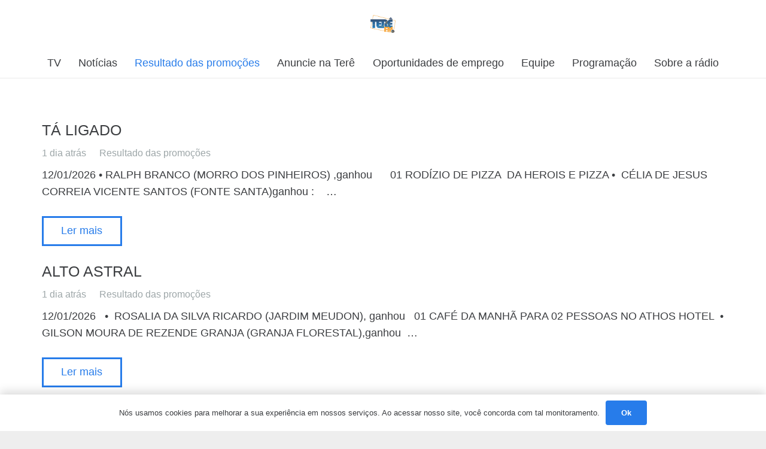

--- FILE ---
content_type: text/html; charset=UTF-8
request_url: https://terefm.com/resultado-das-promocoes/
body_size: 16654
content:
<!DOCTYPE HTML>
<html lang="pt-BR">
<head>
	<meta charset="UTF-8">
	<meta name='robots' content='index, follow, max-image-preview:large, max-snippet:-1, max-video-preview:-1' />
	<style>img:is([sizes="auto" i], [sizes^="auto," i]) { contain-intrinsic-size: 3000px 1500px }</style>
	
	<!-- This site is optimized with the Yoast SEO plugin v20.11 - https://yoast.com/wordpress/plugins/seo/ -->
	<title>Resultado das promoções - TerêFM</title>
	<link rel="canonical" href="https://terefm.com/resultado-das-promocoes/" />
	<meta property="og:locale" content="pt_BR" />
	<meta property="og:type" content="article" />
	<meta property="og:title" content="Resultado das promoções - TerêFM" />
	<meta property="og:url" content="https://terefm.com/resultado-das-promocoes/" />
	<meta property="og:site_name" content="TerêFM" />
	<meta property="article:publisher" content="https://www.facebook.com/radioterefm93.7" />
	<meta property="article:modified_time" content="2023-07-13T15:54:48+00:00" />
	<meta name="twitter:card" content="summary_large_image" />
	<script type="application/ld+json" class="yoast-schema-graph">{"@context":"https://schema.org","@graph":[{"@type":"WebPage","@id":"https://terefm.com/resultado-das-promocoes/","url":"https://terefm.com/resultado-das-promocoes/","name":"Resultado das promoções - TerêFM","isPartOf":{"@id":"https://terefm.com/#website"},"datePublished":"2022-07-14T14:23:28+00:00","dateModified":"2023-07-13T15:54:48+00:00","breadcrumb":{"@id":"https://terefm.com/resultado-das-promocoes/#breadcrumb"},"inLanguage":"pt-BR","potentialAction":[{"@type":"ReadAction","target":["https://terefm.com/resultado-das-promocoes/"]}]},{"@type":"BreadcrumbList","@id":"https://terefm.com/resultado-das-promocoes/#breadcrumb","itemListElement":[{"@type":"ListItem","position":1,"name":"Início","item":"https://terefm.com/"},{"@type":"ListItem","position":2,"name":"Resultado das promoções"}]},{"@type":"WebSite","@id":"https://terefm.com/#website","url":"https://terefm.com/","name":"TerêFM","description":"","publisher":{"@id":"https://terefm.com/#organization"},"potentialAction":[{"@type":"SearchAction","target":{"@type":"EntryPoint","urlTemplate":"https://terefm.com/?s={search_term_string}"},"query-input":"required name=search_term_string"}],"inLanguage":"pt-BR"},{"@type":"Organization","@id":"https://terefm.com/#organization","name":"Tere FM","url":"https://terefm.com/","logo":{"@type":"ImageObject","inLanguage":"pt-BR","@id":"https://terefm.com/#/schema/logo/image/","url":"http://terefm.com/wp-content/uploads/2022/05/Tere-FM.webp","contentUrl":"http://terefm.com/wp-content/uploads/2022/05/Tere-FM.webp","width":500,"height":339,"caption":"Tere FM"},"image":{"@id":"https://terefm.com/#/schema/logo/image/"},"sameAs":["https://www.facebook.com/radioterefm93.7","https://www.instagram.com/radioterefm/"]}]}</script>
	<!-- / Yoast SEO plugin. -->


<link rel='dns-prefetch' href='//www.googletagmanager.com' />
<link rel="alternate" type="application/rss+xml" title="Feed para TerêFM &raquo;" href="https://terefm.com/feed/" />
<link rel="alternate" type="application/rss+xml" title="Feed de comentários para TerêFM &raquo;" href="https://terefm.com/comments/feed/" />
<meta name="viewport" content="width=device-width, initial-scale=1">
<meta name="SKYPE_TOOLBAR" content="SKYPE_TOOLBAR_PARSER_COMPATIBLE">
<meta name="theme-color" content="#ffffff">
<meta property="og:title" content="Resultado das promoções - TerêFM">
<meta property="og:url" content="https://terefm.com/resultado-das-promocoes/">
<meta property="og:locale" content="pt_BR">
<meta property="og:site_name" content="TerêFM">
<meta property="og:type" content="website">
<script>
window._wpemojiSettings = {"baseUrl":"https:\/\/s.w.org\/images\/core\/emoji\/15.0.3\/72x72\/","ext":".png","svgUrl":"https:\/\/s.w.org\/images\/core\/emoji\/15.0.3\/svg\/","svgExt":".svg","source":{"concatemoji":"https:\/\/terefm.com\/wp-includes\/js\/wp-emoji-release.min.js?ver=6.7.2"}};
/*! This file is auto-generated */
!function(i,n){var o,s,e;function c(e){try{var t={supportTests:e,timestamp:(new Date).valueOf()};sessionStorage.setItem(o,JSON.stringify(t))}catch(e){}}function p(e,t,n){e.clearRect(0,0,e.canvas.width,e.canvas.height),e.fillText(t,0,0);var t=new Uint32Array(e.getImageData(0,0,e.canvas.width,e.canvas.height).data),r=(e.clearRect(0,0,e.canvas.width,e.canvas.height),e.fillText(n,0,0),new Uint32Array(e.getImageData(0,0,e.canvas.width,e.canvas.height).data));return t.every(function(e,t){return e===r[t]})}function u(e,t,n){switch(t){case"flag":return n(e,"\ud83c\udff3\ufe0f\u200d\u26a7\ufe0f","\ud83c\udff3\ufe0f\u200b\u26a7\ufe0f")?!1:!n(e,"\ud83c\uddfa\ud83c\uddf3","\ud83c\uddfa\u200b\ud83c\uddf3")&&!n(e,"\ud83c\udff4\udb40\udc67\udb40\udc62\udb40\udc65\udb40\udc6e\udb40\udc67\udb40\udc7f","\ud83c\udff4\u200b\udb40\udc67\u200b\udb40\udc62\u200b\udb40\udc65\u200b\udb40\udc6e\u200b\udb40\udc67\u200b\udb40\udc7f");case"emoji":return!n(e,"\ud83d\udc26\u200d\u2b1b","\ud83d\udc26\u200b\u2b1b")}return!1}function f(e,t,n){var r="undefined"!=typeof WorkerGlobalScope&&self instanceof WorkerGlobalScope?new OffscreenCanvas(300,150):i.createElement("canvas"),a=r.getContext("2d",{willReadFrequently:!0}),o=(a.textBaseline="top",a.font="600 32px Arial",{});return e.forEach(function(e){o[e]=t(a,e,n)}),o}function t(e){var t=i.createElement("script");t.src=e,t.defer=!0,i.head.appendChild(t)}"undefined"!=typeof Promise&&(o="wpEmojiSettingsSupports",s=["flag","emoji"],n.supports={everything:!0,everythingExceptFlag:!0},e=new Promise(function(e){i.addEventListener("DOMContentLoaded",e,{once:!0})}),new Promise(function(t){var n=function(){try{var e=JSON.parse(sessionStorage.getItem(o));if("object"==typeof e&&"number"==typeof e.timestamp&&(new Date).valueOf()<e.timestamp+604800&&"object"==typeof e.supportTests)return e.supportTests}catch(e){}return null}();if(!n){if("undefined"!=typeof Worker&&"undefined"!=typeof OffscreenCanvas&&"undefined"!=typeof URL&&URL.createObjectURL&&"undefined"!=typeof Blob)try{var e="postMessage("+f.toString()+"("+[JSON.stringify(s),u.toString(),p.toString()].join(",")+"));",r=new Blob([e],{type:"text/javascript"}),a=new Worker(URL.createObjectURL(r),{name:"wpTestEmojiSupports"});return void(a.onmessage=function(e){c(n=e.data),a.terminate(),t(n)})}catch(e){}c(n=f(s,u,p))}t(n)}).then(function(e){for(var t in e)n.supports[t]=e[t],n.supports.everything=n.supports.everything&&n.supports[t],"flag"!==t&&(n.supports.everythingExceptFlag=n.supports.everythingExceptFlag&&n.supports[t]);n.supports.everythingExceptFlag=n.supports.everythingExceptFlag&&!n.supports.flag,n.DOMReady=!1,n.readyCallback=function(){n.DOMReady=!0}}).then(function(){return e}).then(function(){var e;n.supports.everything||(n.readyCallback(),(e=n.source||{}).concatemoji?t(e.concatemoji):e.wpemoji&&e.twemoji&&(t(e.twemoji),t(e.wpemoji)))}))}((window,document),window._wpemojiSettings);
</script>

<style id='wp-emoji-styles-inline-css'>

	img.wp-smiley, img.emoji {
		display: inline !important;
		border: none !important;
		box-shadow: none !important;
		height: 1em !important;
		width: 1em !important;
		margin: 0 0.07em !important;
		vertical-align: -0.1em !important;
		background: none !important;
		padding: 0 !important;
	}
</style>
<style id='classic-theme-styles-inline-css'>
/*! This file is auto-generated */
.wp-block-button__link{color:#fff;background-color:#32373c;border-radius:9999px;box-shadow:none;text-decoration:none;padding:calc(.667em + 2px) calc(1.333em + 2px);font-size:1.125em}.wp-block-file__button{background:#32373c;color:#fff;text-decoration:none}
</style>
<link rel='stylesheet' id='embedpress-style-css' href='https://terefm.com/wp-content/plugins/embedpress/assets/css/embedpress.css?ver=4.2.6' media='all' />
<link rel='stylesheet' id='dashicons-css' href='https://terefm.com/wp-includes/css/dashicons.min.css?ver=6.7.2' media='all' />
<link rel='stylesheet' id='us-theme-css' href='https://terefm.com/wp-content/uploads/us-assets/terefm.com.css?ver=865a7aa5' media='all' />

<!-- Snippet da etiqueta do Google (gtag.js) adicionado pelo Site Kit -->

<!-- Snippet do Google Análises adicionado pelo Site Kit -->
<script src="https://www.googletagmanager.com/gtag/js?id=G-QKEDRPMEBX" id="google_gtagjs-js" async></script>
<script id="google_gtagjs-js-after">
window.dataLayer = window.dataLayer || [];function gtag(){dataLayer.push(arguments);}
gtag("set","linker",{"domains":["terefm.com"]});
gtag("js", new Date());
gtag("set", "developer_id.dZTNiMT", true);
gtag("config", "G-QKEDRPMEBX");
</script>

<!-- Fim do snippet da etiqueta do Google (gtag.js) adicionado pelo Site Kit -->
<link rel="https://api.w.org/" href="https://terefm.com/wp-json/" /><link rel="alternate" title="JSON" type="application/json" href="https://terefm.com/wp-json/wp/v2/pages/363" /><link rel="EditURI" type="application/rsd+xml" title="RSD" href="https://terefm.com/xmlrpc.php?rsd" />
<meta name="generator" content="WordPress 6.7.2" />
<link rel='shortlink' href='https://terefm.com/?p=363' />
<link rel="alternate" title="oEmbed (JSON)" type="application/json+oembed" href="https://terefm.com/wp-json/oembed/1.0/embed?url=https%3A%2F%2Fterefm.com%2Fresultado-das-promocoes%2F" />
<link rel="alternate" title="oEmbed (XML)" type="text/xml+oembed" href="https://terefm.com/wp-json/oembed/1.0/embed?url=https%3A%2F%2Fterefm.com%2Fresultado-das-promocoes%2F&#038;format=xml" />
<meta name="generator" content="Site Kit by Google 1.149.1" />		<script>
			if ( ! /Android|webOS|iPhone|iPad|iPod|BlackBerry|IEMobile|Opera Mini/i.test( navigator.userAgent ) ) {
				var root = document.getElementsByTagName( 'html' )[ 0 ]
				root.className += " no-touch";
			}
		</script>
		<meta name="generator" content="Powered by WPBakery Page Builder - drag and drop page builder for WordPress."/>
<link rel="icon" href="https://terefm.com/wp-content/uploads/2022/11/cropped-LOGO-DA-RADIO-32x32.png" sizes="32x32" />
<link rel="icon" href="https://terefm.com/wp-content/uploads/2022/11/cropped-LOGO-DA-RADIO-192x192.png" sizes="192x192" />
<link rel="apple-touch-icon" href="https://terefm.com/wp-content/uploads/2022/11/cropped-LOGO-DA-RADIO-180x180.png" />
<meta name="msapplication-TileImage" content="https://terefm.com/wp-content/uploads/2022/11/cropped-LOGO-DA-RADIO-270x270.png" />
		<style id="wp-custom-css">
			/* RAM: Aumento do Logo pela DIV mas a @media sobrescreve no index 
@media (max-width:800px)  and (min-width: 300px)   {
   .ush_image_1 {
       height: 60px!important;
	     background-color: black!important;
   }
}
@media (min-width: 1024px) and (max-width:1600px)   {
   .ush_image_1 {
       height: 60px!important;
	     background-color: red!important;
   }
}
*/		</style>
		<noscript><style> .wpb_animate_when_almost_visible { opacity: 1; }</style></noscript>		<style id="us-icon-fonts">@font-face{font-display:block;font-style:normal;font-family:"fontawesome";font-weight:900;src:url("https://terefm.com/wp-content/themes/Impreza/fonts/fa-solid-900.woff2?ver=8.8.1") format("woff2"),url("https://terefm.com/wp-content/themes/Impreza/fonts/fa-solid-900.woff?ver=8.8.1") format("woff")}.fas{font-family:"fontawesome";font-weight:900}@font-face{font-display:block;font-style:normal;font-family:"fontawesome";font-weight:400;src:url("https://terefm.com/wp-content/themes/Impreza/fonts/fa-regular-400.woff2?ver=8.8.1") format("woff2"),url("https://terefm.com/wp-content/themes/Impreza/fonts/fa-regular-400.woff?ver=8.8.1") format("woff")}.far{font-family:"fontawesome";font-weight:400}@font-face{font-display:block;font-style:normal;font-family:"fontawesome";font-weight:300;src:url("https://terefm.com/wp-content/themes/Impreza/fonts/fa-light-300.woff2?ver=8.8.1") format("woff2"),url("https://terefm.com/wp-content/themes/Impreza/fonts/fa-light-300.woff?ver=8.8.1") format("woff")}.fal{font-family:"fontawesome";font-weight:300}@font-face{font-display:block;font-style:normal;font-family:"Font Awesome 5 Duotone";font-weight:900;src:url("https://terefm.com/wp-content/themes/Impreza/fonts/fa-duotone-900.woff2?ver=8.8.1") format("woff2"),url("https://terefm.com/wp-content/themes/Impreza/fonts/fa-duotone-900.woff?ver=8.8.1") format("woff")}.fad{font-family:"Font Awesome 5 Duotone";font-weight:900}.fad{position:relative}.fad:before{position:absolute}.fad:after{opacity:0.4}@font-face{font-display:block;font-style:normal;font-family:"Font Awesome 5 Brands";font-weight:400;src:url("https://terefm.com/wp-content/themes/Impreza/fonts/fa-brands-400.woff2?ver=8.8.1") format("woff2"),url("https://terefm.com/wp-content/themes/Impreza/fonts/fa-brands-400.woff?ver=8.8.1") format("woff")}.fab{font-family:"Font Awesome 5 Brands";font-weight:400}@font-face{font-display:block;font-style:normal;font-family:"Material Icons";font-weight:400;src:url("https://terefm.com/wp-content/themes/Impreza/fonts/material-icons.woff2?ver=8.8.1") format("woff2"),url("https://terefm.com/wp-content/themes/Impreza/fonts/material-icons.woff?ver=8.8.1") format("woff")}.material-icons{font-family:"Material Icons";font-weight:400}</style>
				<style id="us-header-css"> .l-subheader.at_middle,.l-subheader.at_middle .w-dropdown-list,.l-subheader.at_middle .type_mobile .w-nav-list.level_1{background:var(--color-header-middle-bg);color:var(--color-header-middle-text)}.no-touch .l-subheader.at_middle a:hover,.no-touch .l-header.bg_transparent .l-subheader.at_middle .w-dropdown.opened a:hover{color:var(--color-header-middle-text-hover)}.l-header.bg_transparent:not(.sticky) .l-subheader.at_middle{background:var(--color-header-transparent-bg);color:var(--color-header-transparent-text)}.no-touch .l-header.bg_transparent:not(.sticky) .at_middle .w-cart-link:hover,.no-touch .l-header.bg_transparent:not(.sticky) .at_middle .w-text a:hover,.no-touch .l-header.bg_transparent:not(.sticky) .at_middle .w-html a:hover,.no-touch .l-header.bg_transparent:not(.sticky) .at_middle .w-nav>a:hover,.no-touch .l-header.bg_transparent:not(.sticky) .at_middle .w-menu a:hover,.no-touch .l-header.bg_transparent:not(.sticky) .at_middle .w-search>a:hover,.no-touch .l-header.bg_transparent:not(.sticky) .at_middle .w-dropdown a:hover,.no-touch .l-header.bg_transparent:not(.sticky) .at_middle .type_desktop .menu-item.level_1:hover>a{color:var(--color-header-transparent-text-hover)}.l-subheader.at_bottom,.l-subheader.at_bottom .w-dropdown-list,.l-subheader.at_bottom .type_mobile .w-nav-list.level_1{background:var(--color-header-middle-bg);color:var(--color-header-middle-text)}.no-touch .l-subheader.at_bottom a:hover,.no-touch .l-header.bg_transparent .l-subheader.at_bottom .w-dropdown.opened a:hover{color:var(--color-header-middle-text-hover)}.l-header.bg_transparent:not(.sticky) .l-subheader.at_bottom{background:var(--color-header-transparent-bg);color:var(--color-header-transparent-text)}.no-touch .l-header.bg_transparent:not(.sticky) .at_bottom .w-cart-link:hover,.no-touch .l-header.bg_transparent:not(.sticky) .at_bottom .w-text a:hover,.no-touch .l-header.bg_transparent:not(.sticky) .at_bottom .w-html a:hover,.no-touch .l-header.bg_transparent:not(.sticky) .at_bottom .w-nav>a:hover,.no-touch .l-header.bg_transparent:not(.sticky) .at_bottom .w-menu a:hover,.no-touch .l-header.bg_transparent:not(.sticky) .at_bottom .w-search>a:hover,.no-touch .l-header.bg_transparent:not(.sticky) .at_bottom .w-dropdown a:hover,.no-touch .l-header.bg_transparent:not(.sticky) .at_bottom .type_desktop .menu-item.level_1:hover>a{color:var(--color-header-transparent-text-hover)}.header_ver .l-header{background:var(--color-header-middle-bg);color:var(--color-header-middle-text)}@media (min-width:1281px){.hidden_for_default{display:none!important}.l-subheader.at_top{display:none}.l-header{position:relative;z-index:111;width:100%}.l-subheader{margin:0 auto}.l-subheader.width_full{padding-left:1.5rem;padding-right:1.5rem}.l-subheader-h{display:flex;align-items:center;position:relative;margin:0 auto;height:inherit}.w-header-show{display:none}.l-header.pos_fixed{position:fixed;left:0}.l-header.pos_fixed:not(.notransition) .l-subheader{transition-property:transform,background,box-shadow,line-height,height;transition-duration:0.3s;transition-timing-function:cubic-bezier(.78,.13,.15,.86)}.header_hor .l-header.sticky_auto_hide{transition:transform 0.3s cubic-bezier(.78,.13,.15,.86) 0.1s}.header_hor .l-header.sticky_auto_hide.down{transform:translateY(-110%)}.l-header.bg_transparent:not(.sticky) .l-subheader{box-shadow:none!important;background:none}.l-header.bg_transparent~.l-main .l-section.width_full.height_auto:first-of-type>.l-section-h{padding-top:0!important;padding-bottom:0!important}.l-header.pos_static.bg_transparent{position:absolute;left:0}.l-subheader.width_full .l-subheader-h{max-width:none!important}.l-header.shadow_thin .l-subheader.at_middle,.l-header.shadow_thin .l-subheader.at_bottom{box-shadow:0 1px 0 rgba(0,0,0,0.08)}.l-header.shadow_wide .l-subheader.at_middle,.l-header.shadow_wide .l-subheader.at_bottom{box-shadow:0 3px 5px -1px rgba(0,0,0,0.1),0 2px 1px -1px rgba(0,0,0,0.05)}.header_hor .l-subheader-cell>.w-cart{margin-left:0;margin-right:0}:root{--header-height:200px;--header-sticky-height:100px}.l-header:before{content:'200'}.l-header.sticky:before{content:'100'}.l-subheader.at_top{line-height:40px;height:40px}.l-header.sticky .l-subheader.at_top{line-height:40px;height:40px}.l-subheader.at_middle{line-height:150px;height:150px}.l-header.sticky .l-subheader.at_middle{line-height:50px;height:50px}.l-subheader.at_bottom{line-height:50px;height:50px}.l-header.sticky .l-subheader.at_bottom{line-height:50px;height:50px}.headerinpos_above .l-header.pos_fixed{overflow:hidden;transition:transform 0.3s;transform:translate3d(0,-100%,0)}.headerinpos_above .l-header.pos_fixed.sticky{overflow:visible;transform:none}.headerinpos_above .l-header.pos_fixed~.l-section>.l-section-h,.headerinpos_above .l-header.pos_fixed~.l-main .l-section:first-of-type>.l-section-h{padding-top:0!important}.headerinpos_below .l-header.pos_fixed:not(.sticky){position:absolute;top:100%}.headerinpos_below .l-header.pos_fixed~.l-main>.l-section:first-of-type>.l-section-h{padding-top:0!important}.headerinpos_below .l-header.pos_fixed~.l-main .l-section.full_height:nth-of-type(2){min-height:100vh}.headerinpos_below .l-header.pos_fixed~.l-main>.l-section:nth-of-type(2)>.l-section-h{padding-top:var(--header-height)}.headerinpos_bottom .l-header.pos_fixed:not(.sticky){position:absolute;top:100vh}.headerinpos_bottom .l-header.pos_fixed~.l-main>.l-section:first-of-type>.l-section-h{padding-top:0!important}.headerinpos_bottom .l-header.pos_fixed~.l-main>.l-section:first-of-type>.l-section-h{padding-bottom:var(--header-height)}.headerinpos_bottom .l-header.pos_fixed.bg_transparent~.l-main .l-section.valign_center:not(.height_auto):first-of-type>.l-section-h{top:calc( var(--header-height) / 2 )}.headerinpos_bottom .l-header.pos_fixed:not(.sticky) .w-cart-dropdown,.headerinpos_bottom .l-header.pos_fixed:not(.sticky) .w-nav.type_desktop .w-nav-list.level_2{bottom:100%;transform-origin:0 100%}.headerinpos_bottom .l-header.pos_fixed:not(.sticky) .w-nav.type_mobile.m_layout_dropdown .w-nav-list.level_1{top:auto;bottom:100%;box-shadow:var(--box-shadow-up)}.headerinpos_bottom .l-header.pos_fixed:not(.sticky) .w-nav.type_desktop .w-nav-list.level_3,.headerinpos_bottom .l-header.pos_fixed:not(.sticky) .w-nav.type_desktop .w-nav-list.level_4{top:auto;bottom:0;transform-origin:0 100%}.headerinpos_bottom .l-header.pos_fixed:not(.sticky) .w-dropdown-list{top:auto;bottom:-0.4em;padding-top:0.4em;padding-bottom:2.4em}.admin-bar .l-header.pos_static.bg_solid~.l-main .l-section.full_height:first-of-type{min-height:calc( 100vh - var(--header-height) - 32px )}.admin-bar .l-header.pos_fixed:not(.sticky_auto_hide)~.l-main .l-section.full_height:not(:first-of-type){min-height:calc( 100vh - var(--header-sticky-height) - 32px )}.admin-bar.headerinpos_below .l-header.pos_fixed~.l-main .l-section.full_height:nth-of-type(2){min-height:calc(100vh - 32px)}}@media (min-width:1025px) and (max-width:1280px){.hidden_for_default{display:none!important}.l-subheader.at_top{display:none}.l-header{position:relative;z-index:111;width:100%}.l-subheader{margin:0 auto}.l-subheader.width_full{padding-left:1.5rem;padding-right:1.5rem}.l-subheader-h{display:flex;align-items:center;position:relative;margin:0 auto;height:inherit}.w-header-show{display:none}.l-header.pos_fixed{position:fixed;left:0}.l-header.pos_fixed:not(.notransition) .l-subheader{transition-property:transform,background,box-shadow,line-height,height;transition-duration:0.3s;transition-timing-function:cubic-bezier(.78,.13,.15,.86)}.header_hor .l-header.sticky_auto_hide{transition:transform 0.3s cubic-bezier(.78,.13,.15,.86) 0.1s}.header_hor .l-header.sticky_auto_hide.down{transform:translateY(-110%)}.l-header.bg_transparent:not(.sticky) .l-subheader{box-shadow:none!important;background:none}.l-header.bg_transparent~.l-main .l-section.width_full.height_auto:first-of-type>.l-section-h{padding-top:0!important;padding-bottom:0!important}.l-header.pos_static.bg_transparent{position:absolute;left:0}.l-subheader.width_full .l-subheader-h{max-width:none!important}.l-header.shadow_thin .l-subheader.at_middle,.l-header.shadow_thin .l-subheader.at_bottom{box-shadow:0 1px 0 rgba(0,0,0,0.08)}.l-header.shadow_wide .l-subheader.at_middle,.l-header.shadow_wide .l-subheader.at_bottom{box-shadow:0 3px 5px -1px rgba(0,0,0,0.1),0 2px 1px -1px rgba(0,0,0,0.05)}.header_hor .l-subheader-cell>.w-cart{margin-left:0;margin-right:0}:root{--header-height:130px;--header-sticky-height:100px}.l-header:before{content:'130'}.l-header.sticky:before{content:'100'}.l-subheader.at_top{line-height:40px;height:40px}.l-header.sticky .l-subheader.at_top{line-height:40px;height:40px}.l-subheader.at_middle{line-height:80px;height:80px}.l-header.sticky .l-subheader.at_middle{line-height:50px;height:50px}.l-subheader.at_bottom{line-height:50px;height:50px}.l-header.sticky .l-subheader.at_bottom{line-height:50px;height:50px}.l-subheader.at_middle .l-subheader-cell.at_left,.l-subheader.at_middle .l-subheader-cell.at_right{display:flex;flex-basis:100px}.headerinpos_above .l-header.pos_fixed{overflow:hidden;transition:transform 0.3s;transform:translate3d(0,-100%,0)}.headerinpos_above .l-header.pos_fixed.sticky{overflow:visible;transform:none}.headerinpos_above .l-header.pos_fixed~.l-section>.l-section-h,.headerinpos_above .l-header.pos_fixed~.l-main .l-section:first-of-type>.l-section-h{padding-top:0!important}.headerinpos_below .l-header.pos_fixed:not(.sticky){position:absolute;top:100%}.headerinpos_below .l-header.pos_fixed~.l-main>.l-section:first-of-type>.l-section-h{padding-top:0!important}.headerinpos_below .l-header.pos_fixed~.l-main .l-section.full_height:nth-of-type(2){min-height:100vh}.headerinpos_below .l-header.pos_fixed~.l-main>.l-section:nth-of-type(2)>.l-section-h{padding-top:var(--header-height)}.headerinpos_bottom .l-header.pos_fixed:not(.sticky){position:absolute;top:100vh}.headerinpos_bottom .l-header.pos_fixed~.l-main>.l-section:first-of-type>.l-section-h{padding-top:0!important}.headerinpos_bottom .l-header.pos_fixed~.l-main>.l-section:first-of-type>.l-section-h{padding-bottom:var(--header-height)}.headerinpos_bottom .l-header.pos_fixed.bg_transparent~.l-main .l-section.valign_center:not(.height_auto):first-of-type>.l-section-h{top:calc( var(--header-height) / 2 )}.headerinpos_bottom .l-header.pos_fixed:not(.sticky) .w-cart-dropdown,.headerinpos_bottom .l-header.pos_fixed:not(.sticky) .w-nav.type_desktop .w-nav-list.level_2{bottom:100%;transform-origin:0 100%}.headerinpos_bottom .l-header.pos_fixed:not(.sticky) .w-nav.type_mobile.m_layout_dropdown .w-nav-list.level_1{top:auto;bottom:100%;box-shadow:var(--box-shadow-up)}.headerinpos_bottom .l-header.pos_fixed:not(.sticky) .w-nav.type_desktop .w-nav-list.level_3,.headerinpos_bottom .l-header.pos_fixed:not(.sticky) .w-nav.type_desktop .w-nav-list.level_4{top:auto;bottom:0;transform-origin:0 100%}.headerinpos_bottom .l-header.pos_fixed:not(.sticky) .w-dropdown-list{top:auto;bottom:-0.4em;padding-top:0.4em;padding-bottom:2.4em}.admin-bar .l-header.pos_static.bg_solid~.l-main .l-section.full_height:first-of-type{min-height:calc( 100vh - var(--header-height) - 32px )}.admin-bar .l-header.pos_fixed:not(.sticky_auto_hide)~.l-main .l-section.full_height:not(:first-of-type){min-height:calc( 100vh - var(--header-sticky-height) - 32px )}.admin-bar.headerinpos_below .l-header.pos_fixed~.l-main .l-section.full_height:nth-of-type(2){min-height:calc(100vh - 32px)}}@media (min-width:601px) and (max-width:1024px){.hidden_for_default{display:none!important}.l-subheader.at_top{display:none}.l-header{position:relative;z-index:111;width:100%}.l-subheader{margin:0 auto}.l-subheader.width_full{padding-left:1.5rem;padding-right:1.5rem}.l-subheader-h{display:flex;align-items:center;position:relative;margin:0 auto;height:inherit}.w-header-show{display:none}.l-header.pos_fixed{position:fixed;left:0}.l-header.pos_fixed:not(.notransition) .l-subheader{transition-property:transform,background,box-shadow,line-height,height;transition-duration:0.3s;transition-timing-function:cubic-bezier(.78,.13,.15,.86)}.header_hor .l-header.sticky_auto_hide{transition:transform 0.3s cubic-bezier(.78,.13,.15,.86) 0.1s}.header_hor .l-header.sticky_auto_hide.down{transform:translateY(-110%)}.l-header.bg_transparent:not(.sticky) .l-subheader{box-shadow:none!important;background:none}.l-header.bg_transparent~.l-main .l-section.width_full.height_auto:first-of-type>.l-section-h{padding-top:0!important;padding-bottom:0!important}.l-header.pos_static.bg_transparent{position:absolute;left:0}.l-subheader.width_full .l-subheader-h{max-width:none!important}.l-header.shadow_thin .l-subheader.at_middle,.l-header.shadow_thin .l-subheader.at_bottom{box-shadow:0 1px 0 rgba(0,0,0,0.08)}.l-header.shadow_wide .l-subheader.at_middle,.l-header.shadow_wide .l-subheader.at_bottom{box-shadow:0 3px 5px -1px rgba(0,0,0,0.1),0 2px 1px -1px rgba(0,0,0,0.05)}.header_hor .l-subheader-cell>.w-cart{margin-left:0;margin-right:0}:root{--header-height:130px;--header-sticky-height:100px}.l-header:before{content:'130'}.l-header.sticky:before{content:'100'}.l-subheader.at_top{line-height:40px;height:40px}.l-header.sticky .l-subheader.at_top{line-height:40px;height:40px}.l-subheader.at_middle{line-height:80px;height:80px}.l-header.sticky .l-subheader.at_middle{line-height:50px;height:50px}.l-subheader.at_bottom{line-height:50px;height:50px}.l-header.sticky .l-subheader.at_bottom{line-height:50px;height:50px}.l-subheader.at_bottom .l-subheader-cell.at_left,.l-subheader.at_bottom .l-subheader-cell.at_right{display:flex;flex-basis:100px}}@media (max-width:600px){.hidden_for_default{display:none!important}.l-subheader.at_top{display:none}.l-subheader.at_bottom{display:none}.l-header{position:relative;z-index:111;width:100%}.l-subheader{margin:0 auto}.l-subheader.width_full{padding-left:1.5rem;padding-right:1.5rem}.l-subheader-h{display:flex;align-items:center;position:relative;margin:0 auto;height:inherit}.w-header-show{display:none}.l-header.pos_fixed{position:fixed;left:0}.l-header.pos_fixed:not(.notransition) .l-subheader{transition-property:transform,background,box-shadow,line-height,height;transition-duration:0.3s;transition-timing-function:cubic-bezier(.78,.13,.15,.86)}.header_hor .l-header.sticky_auto_hide{transition:transform 0.3s cubic-bezier(.78,.13,.15,.86) 0.1s}.header_hor .l-header.sticky_auto_hide.down{transform:translateY(-110%)}.l-header.bg_transparent:not(.sticky) .l-subheader{box-shadow:none!important;background:none}.l-header.bg_transparent~.l-main .l-section.width_full.height_auto:first-of-type>.l-section-h{padding-top:0!important;padding-bottom:0!important}.l-header.pos_static.bg_transparent{position:absolute;left:0}.l-subheader.width_full .l-subheader-h{max-width:none!important}.l-header.shadow_thin .l-subheader.at_middle,.l-header.shadow_thin .l-subheader.at_bottom{box-shadow:0 1px 0 rgba(0,0,0,0.08)}.l-header.shadow_wide .l-subheader.at_middle,.l-header.shadow_wide .l-subheader.at_bottom{box-shadow:0 3px 5px -1px rgba(0,0,0,0.1),0 2px 1px -1px rgba(0,0,0,0.05)}.header_hor .l-subheader-cell>.w-cart{margin-left:0;margin-right:0}:root{--header-height:60px;--header-sticky-height:60px}.l-header:before{content:'60'}.l-header.sticky:before{content:'60'}.l-subheader.at_top{line-height:40px;height:40px}.l-header.sticky .l-subheader.at_top{line-height:40px;height:40px}.l-subheader.at_middle{line-height:60px;height:60px}.l-header.sticky .l-subheader.at_middle{line-height:60px;height:60px}.l-subheader.at_bottom{line-height:50px;height:50px}.l-header.sticky .l-subheader.at_bottom{line-height:50px;height:50px}}@media (min-width:1281px){.ush_image_1{height:100px!important}.l-header.sticky .ush_image_1{height:35px!important}}@media (min-width:1025px) and (max-width:1280px){.ush_image_1{height:30px!important}.l-header.sticky .ush_image_1{height:30px!important}}@media (min-width:601px) and (max-width:1024px){.ush_image_1{height:25px!important}.l-header.sticky .ush_image_1{height:25px!important}}@media (max-width:600px){.ush_image_1{height:20px!important}.l-header.sticky .ush_image_1{height:20px!important}}.header_hor .ush_menu_1.type_desktop .menu-item.level_1>a:not(.w-btn){padding-left:7px;padding-right:7px}.header_hor .ush_menu_1.type_desktop .menu-item.level_1>a.w-btn{margin-left:7px;margin-right:7px}.header_hor .ush_menu_1.type_desktop.align-edges>.w-nav-list.level_1{margin-left:-7px;margin-right:-7px}.header_ver .ush_menu_1.type_desktop .menu-item.level_1>a:not(.w-btn){padding-top:7px;padding-bottom:7px}.header_ver .ush_menu_1.type_desktop .menu-item.level_1>a.w-btn{margin-top:7px;margin-bottom:7px}.ush_menu_1.type_desktop .menu-item:not(.level_1){font-size:1rem}.ush_menu_1.type_mobile .w-nav-anchor.level_1,.ush_menu_1.type_mobile .w-nav-anchor.level_1 + .w-nav-arrow{font-size:1.1rem}.ush_menu_1.type_mobile .w-nav-anchor:not(.level_1),.ush_menu_1.type_mobile .w-nav-anchor:not(.level_1) + .w-nav-arrow{font-size:0.9rem}@media (min-width:1281px){.ush_menu_1 .w-nav-icon{font-size:36px}}@media (min-width:1025px) and (max-width:1280px){.ush_menu_1 .w-nav-icon{font-size:32px}}@media (min-width:601px) and (max-width:1024px){.ush_menu_1 .w-nav-icon{font-size:28px}}@media (max-width:600px){.ush_menu_1 .w-nav-icon{font-size:24px}}.ush_menu_1 .w-nav-icon>div{border-width:2px}@media screen and (max-width:1024px){.w-nav.ush_menu_1>.w-nav-list.level_1{display:none}.ush_menu_1 .w-nav-control{display:block}}.ush_menu_1 .menu-item.level_1>a:not(.w-btn):focus,.no-touch .ush_menu_1 .menu-item.level_1.opened>a:not(.w-btn),.no-touch .ush_menu_1 .menu-item.level_1:hover>a:not(.w-btn){background:transparent;color:var(--color-header-middle-text-hover)}.ush_menu_1 .menu-item.level_1.current-menu-item>a:not(.w-btn),.ush_menu_1 .menu-item.level_1.current-menu-ancestor>a:not(.w-btn),.ush_menu_1 .menu-item.level_1.current-page-ancestor>a:not(.w-btn){background:transparent;color:var(--color-header-middle-text-hover)}.l-header.bg_transparent:not(.sticky) .ush_menu_1.type_desktop .menu-item.level_1.current-menu-item>a:not(.w-btn),.l-header.bg_transparent:not(.sticky) .ush_menu_1.type_desktop .menu-item.level_1.current-menu-ancestor>a:not(.w-btn),.l-header.bg_transparent:not(.sticky) .ush_menu_1.type_desktop .menu-item.level_1.current-page-ancestor>a:not(.w-btn){background:transparent;color:var(--color-header-transparent-text-hover)}.ush_menu_1 .w-nav-list:not(.level_1){background:var(--color-header-middle-bg);color:var(--color-header-middle-text)}.no-touch .ush_menu_1 .menu-item:not(.level_1)>a:focus,.no-touch .ush_menu_1 .menu-item:not(.level_1):hover>a{background:transparent;color:var(--color-header-middle-text-hover)}.ush_menu_1 .menu-item:not(.level_1).current-menu-item>a,.ush_menu_1 .menu-item:not(.level_1).current-menu-ancestor>a,.ush_menu_1 .menu-item:not(.level_1).current-page-ancestor>a{background:transparent;color:var(--color-header-middle-text-hover)}.header_hor .ush_menu_2.type_desktop .menu-item.level_1>a:not(.w-btn){padding-left:20px;padding-right:20px}.header_hor .ush_menu_2.type_desktop .menu-item.level_1>a.w-btn{margin-left:20px;margin-right:20px}.header_hor .ush_menu_2.type_desktop.align-edges>.w-nav-list.level_1{margin-left:-20px;margin-right:-20px}.header_ver .ush_menu_2.type_desktop .menu-item.level_1>a:not(.w-btn){padding-top:20px;padding-bottom:20px}.header_ver .ush_menu_2.type_desktop .menu-item.level_1>a.w-btn{margin-top:20px;margin-bottom:20px}.ush_menu_2.type_desktop .menu-item:not(.level_1){font-size:1rem}.ush_menu_2.type_mobile .w-nav-anchor.level_1,.ush_menu_2.type_mobile .w-nav-anchor.level_1 + .w-nav-arrow{font-size:1.1rem}.ush_menu_2.type_mobile .w-nav-anchor:not(.level_1),.ush_menu_2.type_mobile .w-nav-anchor:not(.level_1) + .w-nav-arrow{font-size:0.9rem}@media (min-width:1281px){.ush_menu_2 .w-nav-icon{font-size:36px}}@media (min-width:1025px) and (max-width:1280px){.ush_menu_2 .w-nav-icon{font-size:32px}}@media (min-width:601px) and (max-width:1024px){.ush_menu_2 .w-nav-icon{font-size:28px}}@media (max-width:600px){.ush_menu_2 .w-nav-icon{font-size:24px}}.ush_menu_2 .w-nav-icon>div{border-width:3px}@media screen and (max-width:899px){.w-nav.ush_menu_2>.w-nav-list.level_1{display:none}.ush_menu_2 .w-nav-control{display:block}}.ush_menu_2 .menu-item.level_1>a:not(.w-btn):focus,.no-touch .ush_menu_2 .menu-item.level_1.opened>a:not(.w-btn),.no-touch .ush_menu_2 .menu-item.level_1:hover>a:not(.w-btn){background:transparent;color:var(--color-header-middle-text-hover)}.ush_menu_2 .menu-item.level_1.current-menu-item>a:not(.w-btn),.ush_menu_2 .menu-item.level_1.current-menu-ancestor>a:not(.w-btn),.ush_menu_2 .menu-item.level_1.current-page-ancestor>a:not(.w-btn){background:transparent;color:var(--color-header-middle-text-hover)}.l-header.bg_transparent:not(.sticky) .ush_menu_2.type_desktop .menu-item.level_1.current-menu-item>a:not(.w-btn),.l-header.bg_transparent:not(.sticky) .ush_menu_2.type_desktop .menu-item.level_1.current-menu-ancestor>a:not(.w-btn),.l-header.bg_transparent:not(.sticky) .ush_menu_2.type_desktop .menu-item.level_1.current-page-ancestor>a:not(.w-btn){background:transparent;color:var(--color-header-transparent-text-hover)}.ush_menu_2 .w-nav-list:not(.level_1){background:var(--color-header-middle-bg);color:var(--color-header-middle-text)}.no-touch .ush_menu_2 .menu-item:not(.level_1)>a:focus,.no-touch .ush_menu_2 .menu-item:not(.level_1):hover>a{background:transparent;color:var(--color-header-middle-text-hover)}.ush_menu_2 .menu-item:not(.level_1).current-menu-item>a,.ush_menu_2 .menu-item:not(.level_1).current-menu-ancestor>a,.ush_menu_2 .menu-item:not(.level_1).current-page-ancestor>a{background:transparent;color:var(--color-header-middle-text-hover)}.header_hor .ush_menu_3.type_desktop .menu-item.level_1>a:not(.w-btn){padding-left:9px;padding-right:9px}.header_hor .ush_menu_3.type_desktop .menu-item.level_1>a.w-btn{margin-left:9px;margin-right:9px}.header_hor .ush_menu_3.type_desktop.align-edges>.w-nav-list.level_1{margin-left:-9px;margin-right:-9px}.header_ver .ush_menu_3.type_desktop .menu-item.level_1>a:not(.w-btn){padding-top:9px;padding-bottom:9px}.header_ver .ush_menu_3.type_desktop .menu-item.level_1>a.w-btn{margin-top:9px;margin-bottom:9px}.ush_menu_3.type_desktop .menu-item:not(.level_1){font-size:1rem}.ush_menu_3.type_mobile .w-nav-anchor.level_1,.ush_menu_3.type_mobile .w-nav-anchor.level_1 + .w-nav-arrow{font-size:1.1rem}.ush_menu_3.type_mobile .w-nav-anchor:not(.level_1),.ush_menu_3.type_mobile .w-nav-anchor:not(.level_1) + .w-nav-arrow{font-size:0.9rem}@media (min-width:1281px){.ush_menu_3 .w-nav-icon{font-size:36px}}@media (min-width:1025px) and (max-width:1280px){.ush_menu_3 .w-nav-icon{font-size:32px}}@media (min-width:601px) and (max-width:1024px){.ush_menu_3 .w-nav-icon{font-size:28px}}@media (max-width:600px){.ush_menu_3 .w-nav-icon{font-size:24px}}.ush_menu_3 .w-nav-icon>div{border-width:3px}@media screen and (max-width:1069px){.w-nav.ush_menu_3>.w-nav-list.level_1{display:none}.ush_menu_3 .w-nav-control{display:block}}.ush_menu_3 .menu-item.level_1>a:not(.w-btn):focus,.no-touch .ush_menu_3 .menu-item.level_1.opened>a:not(.w-btn),.no-touch .ush_menu_3 .menu-item.level_1:hover>a:not(.w-btn){background:transparent;color:var(--color-header-middle-text-hover)}.ush_menu_3 .menu-item.level_1.current-menu-item>a:not(.w-btn),.ush_menu_3 .menu-item.level_1.current-menu-ancestor>a:not(.w-btn),.ush_menu_3 .menu-item.level_1.current-page-ancestor>a:not(.w-btn){background:transparent;color:var(--color-header-middle-text-hover)}.l-header.bg_transparent:not(.sticky) .ush_menu_3.type_desktop .menu-item.level_1.current-menu-item>a:not(.w-btn),.l-header.bg_transparent:not(.sticky) .ush_menu_3.type_desktop .menu-item.level_1.current-menu-ancestor>a:not(.w-btn),.l-header.bg_transparent:not(.sticky) .ush_menu_3.type_desktop .menu-item.level_1.current-page-ancestor>a:not(.w-btn){background:transparent;color:var(--color-header-transparent-text-hover)}.ush_menu_3 .w-nav-list:not(.level_1){background:var(--color-header-middle-bg);color:var(--color-header-middle-text)}.no-touch .ush_menu_3 .menu-item:not(.level_1)>a:focus,.no-touch .ush_menu_3 .menu-item:not(.level_1):hover>a{background:transparent;color:var(--color-header-middle-text-hover)}.ush_menu_3 .menu-item:not(.level_1).current-menu-item>a,.ush_menu_3 .menu-item:not(.level_1).current-menu-ancestor>a,.ush_menu_3 .menu-item:not(.level_1).current-page-ancestor>a{background:transparent;color:var(--color-header-middle-text-hover)}.ush_dropdown_1{text-align:left!important}</style>
		<style id="us-design-options-css">.us_custom_d10b84be{background:#0378a6!important}.us_custom_17d082de{text-align:center!important;font-size:12px!important}.us_custom_f8eb57c0{max-width:200px!important}.us_custom_64e1dcdb{color:#ffffff!important;font-size:15px!important}.us_custom_6df4bc3a{color:#ffffff!important}.us_custom_d44d8758{color:#ffffff!important;text-align:center!important}@media (min-width:1025px) and (max-width:1280px){.us_custom_f8eb57c0{max-width:150px!important}}@media (min-width:601px) and (max-width:1024px){.us_custom_f8eb57c0{max-width:100px!important}}@media (max-width:600px){.us_custom_f8eb57c0{max-width:150px!important}}</style></head>
<body class="page-template-default page page-id-363 l-body Impreza_8.8.1 us-core_8.8.1 header_hor headerinpos_top state_default wpb-js-composer js-comp-ver-6.9.0 vc_responsive">

<div class="l-canvas type_wide">
	<header id="page-header" class="l-header pos_fixed shadow_thin bg_solid id_20"><div class="l-subheader at_middle"><div class="l-subheader-h"><div class="l-subheader-cell at_left"></div><div class="l-subheader-cell at_center"><div class="w-image ush_image_1"><a href="http://terefm.com/" aria-label="Link" class="w-image-h"><img width="470" height="330" src="https://terefm.com/wp-content/uploads/2022/12/FM-e1671844180991.png" class="attachment-full size-full" alt="" decoding="async" fetchpriority="high" srcset="https://terefm.com/wp-content/uploads/2022/12/FM-e1671844180991.png 470w, https://terefm.com/wp-content/uploads/2022/12/FM-e1671844180991-20x14.png 20w, https://terefm.com/wp-content/uploads/2022/12/FM-e1671844180991-35x25.png 35w, https://terefm.com/wp-content/uploads/2022/12/FM-e1671844180991-60x42.png 60w, https://terefm.com/wp-content/uploads/2022/12/FM-e1671844180991-150x105.png 150w, https://terefm.com/wp-content/uploads/2022/12/FM-e1671844180991-200x140.png 200w, https://terefm.com/wp-content/uploads/2022/12/FM-e1671844180991-300x211.png 300w, https://terefm.com/wp-content/uploads/2022/12/FM-e1671844180991-400x281.png 400w, https://terefm.com/wp-content/uploads/2022/12/FM-e1671844180991-80x56.png 80w, https://terefm.com/wp-content/uploads/2022/12/FM-e1671844180991-128x90.png 128w" sizes="(max-width: 470px) 100vw, 470px" /></a></div></div><div class="l-subheader-cell at_right"></div></div></div><div class="l-subheader at_bottom"><div class="l-subheader-h"><div class="l-subheader-cell at_left"></div><div class="l-subheader-cell at_center"><nav class="w-nav type_desktop ush_menu_3 spread dropdown_height m_align_center m_layout_dropdown"><a class="w-nav-control" aria-label="Menu" href="#"><span>Menu</span><div class="w-nav-icon"><div></div></div></a><ul class="w-nav-list level_1 hide_for_mobiles hover_simple"><li id="menu-item-415" class="menu-item menu-item-type-post_type menu-item-object-page w-nav-item level_1 menu-item-415"><a class="w-nav-anchor level_1" href="https://terefm.com/tv/"><span class="w-nav-title">TV</span><span class="w-nav-arrow"></span></a></li><li id="menu-item-416" class="menu-item menu-item-type-post_type menu-item-object-page w-nav-item level_1 menu-item-416"><a class="w-nav-anchor level_1" href="https://terefm.com/noticias/"><span class="w-nav-title">Notícias</span><span class="w-nav-arrow"></span></a></li><li id="menu-item-417" class="menu-item menu-item-type-post_type menu-item-object-page current-menu-item page_item page-item-363 current_page_item w-nav-item level_1 menu-item-417"><a class="w-nav-anchor level_1" href="https://terefm.com/resultado-das-promocoes/"><span class="w-nav-title">Resultado das promoções</span><span class="w-nav-arrow"></span></a></li><li id="menu-item-418" class="menu-item menu-item-type-custom menu-item-object-custom w-nav-item level_1 menu-item-418"><a class="w-nav-anchor level_1" href="https://www.canva.com/design/DAGLtvdxgbo/XyzSsMG6WszS2Vi-kobJmA/view"><span class="w-nav-title">Anuncie na Terê</span><span class="w-nav-arrow"></span></a></li><li id="menu-item-419" class="menu-item menu-item-type-post_type menu-item-object-page w-nav-item level_1 menu-item-419"><a class="w-nav-anchor level_1" href="https://terefm.com/oportunidades-de-emprego/" target="_blank" rel="terefmcomoportunidades-de-emprego"><span class="w-nav-title">Oportunidades de emprego</span><span class="w-nav-arrow"></span></a></li><li id="menu-item-420" class="menu-item menu-item-type-post_type menu-item-object-page w-nav-item level_1 menu-item-420"><a class="w-nav-anchor level_1" href="https://terefm.com/equipe/"><span class="w-nav-title">Equipe</span><span class="w-nav-arrow"></span></a></li><li id="menu-item-421" class="menu-item menu-item-type-post_type menu-item-object-page w-nav-item level_1 menu-item-421"><a class="w-nav-anchor level_1" href="https://terefm.com/programacao/"><span class="w-nav-title">Programação</span><span class="w-nav-arrow"></span></a></li><li id="menu-item-422" class="menu-item menu-item-type-post_type menu-item-object-page w-nav-item level_1 menu-item-422"><a class="w-nav-anchor level_1" href="https://terefm.com/sobre-a-radio/"><span class="w-nav-title">Sobre a rádio</span><span class="w-nav-arrow"></span></a></li><li class="w-nav-close"></li></ul><div class="w-nav-options hidden" onclick='return {&quot;mobileWidth&quot;:1070,&quot;mobileBehavior&quot;:1}'></div></nav></div><div class="l-subheader-cell at_right"></div></div></div><div class="l-subheader for_hidden hidden"></div></header><main id="page-content" class="l-main">
	<section class="l-section wpb_row height_medium"><div class="l-section-h i-cf"><div class="g-cols vc_row via_flex valign_top type_default stacking_default"><div class="vc_col-sm-12 wpb_column vc_column_container"><div class="vc_column-inner"><div class="wpb_wrapper"><div class="w-grid type_grid layout_blog_classic" id="us_grid_1" data-filterable="true"><style>#us_grid_1 .w-grid-item:not(:last-child){margin-bottom:1.5rem}#us_grid_1 .g-loadmore{margin-top:1.5rem}.layout_blog_classic .w-grid-item-h{}.layout_blog_classic .usg_post_image_1{margin-bottom:1rem!important}.layout_blog_classic .usg_post_title_1{font-size:1.4rem!important;margin-bottom:0.5rem!important}.layout_blog_classic .usg_hwrapper_1{color:var(--color-content-faded)!important;font-size:0.9rem!important}.layout_blog_classic .usg_post_content_1{margin-top:0.5rem!important}.layout_blog_classic .usg_btn_1{margin-top:1.5rem!important}</style><div class="w-grid-list">	<article class="w-grid-item size_1x1 post-1752 post type-post status-publish format-standard hentry category-resultado-das-promocoes" data-id="1752">
		<div class="w-grid-item-h">
						<h2 class="w-post-elm post_title usg_post_title_1 entry-title color_link_inherit"><a href="https://terefm.com/ta-ligado/">TÁ LIGADO</a></h2><div class="w-hwrapper usg_hwrapper_1 align_none valign_top wrap"><time class="w-post-elm post_date usg_post_date_1 entry-date published" datetime="2026-01-12T09:00:05-03:00" title="12 janeiro 2026 às 09:00:05 America/Sao_Paulo">1 dia atrás</time><div class="w-post-elm post_taxonomy usg_post_taxonomy_1 style_simple color_link_inherit"><a href="https://terefm.com/category/resultado-das-promocoes/">Resultado das promoções</a></div></div><div class="w-post-elm post_content usg_post_content_1">12/01/2026 • RALPH BRANCO (MORRO DOS PINHEIROS) ,ganhou      01 RODÍZIO DE PIZZA  DA HEROIS E PIZZA •  CÉLIA DE JESUS CORREIA VICENTE SANTOS (FONTE SANTA)ganhou :    &hellip;</div><a class="w-btn us-btn-style_1 usg_btn_1" href="https://terefm.com/ta-ligado/"><span class="w-btn-label">Ler mais</span></a>		</div>
	</article>
	<article class="w-grid-item size_1x1 post-1855 post type-post status-publish format-standard hentry category-resultado-das-promocoes" data-id="1855">
		<div class="w-grid-item-h">
						<h2 class="w-post-elm post_title usg_post_title_1 entry-title color_link_inherit"><a href="https://terefm.com/alto-astral/">ALTO ASTRAL</a></h2><div class="w-hwrapper usg_hwrapper_1 align_none valign_top wrap"><time class="w-post-elm post_date usg_post_date_1 entry-date published" datetime="2026-01-12T08:00:32-03:00" title="12 janeiro 2026 às 08:00:32 America/Sao_Paulo">1 dia atrás</time><div class="w-post-elm post_taxonomy usg_post_taxonomy_1 style_simple color_link_inherit"><a href="https://terefm.com/category/resultado-das-promocoes/">Resultado das promoções</a></div></div><div class="w-post-elm post_content usg_post_content_1">12/01/2026   •  ROSALIA DA SILVA RICARDO (JARDIM MEUDON), ganhou   01 CAFÉ DA MANHÃ PARA 02 PESSOAS NO ATHOS HOTEL  • GILSON MOURA DE REZENDE GRANJA (GRANJA FLORESTAL),ganhou  &hellip;</div><a class="w-btn us-btn-style_1 usg_btn_1" href="https://terefm.com/alto-astral/"><span class="w-btn-label">Ler mais</span></a>		</div>
	</article>
	<article class="w-grid-item size_1x1 post-1750 post type-post status-publish format-standard hentry category-resultado-das-promocoes" data-id="1750">
		<div class="w-grid-item-h">
						<h2 class="w-post-elm post_title usg_post_title_1 entry-title color_link_inherit"><a href="https://terefm.com/bom-dia-tere/">BOM DIA TERÊ</a></h2><div class="w-hwrapper usg_hwrapper_1 align_none valign_top wrap"><time class="w-post-elm post_date usg_post_date_1 entry-date published" datetime="2026-01-12T08:00:09-03:00" title="12 janeiro 2026 às 08:00:09 America/Sao_Paulo">1 dia atrás</time><div class="w-post-elm post_taxonomy usg_post_taxonomy_1 style_simple color_link_inherit"><a href="https://terefm.com/category/resultado-das-promocoes/">Resultado das promoções</a></div></div><div class="w-post-elm post_content usg_post_content_1">12/01/2026       •  GUSTAVO NOGUEIRA DE VIEIRA ,ganhou:      01  ALMOÇO COM ACOMPANHANTE DO RECANTO DA COSTELA EM ALBUQUERQUE &#8211; •   JOSENILDA MORIZINE ALVES (TRÊS CORREGOS),ganhou:    &hellip;</div><a class="w-btn us-btn-style_1 usg_btn_1" href="https://terefm.com/bom-dia-tere/"><span class="w-btn-label">Ler mais</span></a>		</div>
	</article>
	<article class="w-grid-item size_1x1 post-1860 post type-post status-publish format-standard hentry category-resultado-das-promocoes" data-id="1860">
		<div class="w-grid-item-h">
						<h2 class="w-post-elm post_title usg_post_title_1 entry-title color_link_inherit"><a href="https://terefm.com/casa-de-bamba/">CASA DE BAMBA</a></h2><div class="w-hwrapper usg_hwrapper_1 align_none valign_top wrap"><time class="w-post-elm post_date usg_post_date_1 entry-date published" datetime="2026-01-12T07:50:13-03:00" title="12 janeiro 2026 às 07:50:13 America/Sao_Paulo">1 dia atrás</time><div class="w-post-elm post_taxonomy usg_post_taxonomy_1 style_simple color_link_inherit"><a href="https://terefm.com/category/resultado-das-promocoes/">Resultado das promoções</a></div></div><div class="w-post-elm post_content usg_post_content_1">12/01/2026   •  MARINA VIEIRA SOARES (FONTE SANTA)ganhou       01 CAFÉ DA MANHÃ PARA 02 PESSOAS NO ATHOS HOTEL</div><a class="w-btn us-btn-style_1 usg_btn_1" href="https://terefm.com/casa-de-bamba/"><span class="w-btn-label">Ler mais</span></a>		</div>
	</article>
	<article class="w-grid-item size_1x1 post-1754 post type-post status-publish format-standard hentry category-resultado-das-promocoes" data-id="1754">
		<div class="w-grid-item-h">
						<h2 class="w-post-elm post_title usg_post_title_1 entry-title color_link_inherit"><a href="https://terefm.com/na-vibe/">NA VIBE</a></h2><div class="w-hwrapper usg_hwrapper_1 align_none valign_top wrap"><time class="w-post-elm post_date usg_post_date_1 entry-date published" datetime="2026-01-12T07:00:25-03:00" title="12 janeiro 2026 às 07:00:25 America/Sao_Paulo">1 dia atrás</time><div class="w-post-elm post_taxonomy usg_post_taxonomy_1 style_simple color_link_inherit"><a href="https://terefm.com/category/resultado-das-promocoes/">Resultado das promoções</a></div></div><div class="w-post-elm post_content usg_post_content_1">12/01/2026   •  TANIA MARIA DE ANDRADE GOMES (BOM RETIRO),ganhou:   01 ALMOÇO COM ACOMPANHANTE DO RECANTO DA COSTELA EM ALBUQUERQUE   •  MANUEL LUIZ CUNHA RIBEIRO (VALE ALPINO),ganhou  01&hellip;</div><a class="w-btn us-btn-style_1 usg_btn_1" href="https://terefm.com/na-vibe/"><span class="w-btn-label">Ler mais</span></a>		</div>
	</article>
	<article class="w-grid-item size_1x1 post-1831 post type-post status-publish format-standard hentry category-resultado-das-promocoes" data-id="1831">
		<div class="w-grid-item-h">
						<h2 class="w-post-elm post_title usg_post_title_1 entry-title color_link_inherit"><a href="https://terefm.com/conectado/">CONECTADO</a></h2><div class="w-hwrapper usg_hwrapper_1 align_none valign_top wrap"><time class="w-post-elm post_date usg_post_date_1 entry-date published" datetime="2026-01-12T07:00:10-03:00" title="12 janeiro 2026 às 07:00:10 America/Sao_Paulo">1 dia atrás</time><div class="w-post-elm post_taxonomy usg_post_taxonomy_1 style_simple color_link_inherit"><a href="https://terefm.com/category/resultado-das-promocoes/">Resultado das promoções</a></div></div><div class="w-post-elm post_content usg_post_content_1">12/01/2026    •  CLAUDINEI DE OLIVEIRA GOMES (FUNCIONÁRIOS),ganhou:    01 RODÍZIO DE PIZZA COMPLETO PARA UMA PESSOA DA HEROIS E PIZZA  •  LUIZ CLAUDIO RIBEIRO DA SILVA (BEIRA LINHA),ganhou  &hellip;</div><a class="w-btn us-btn-style_1 usg_btn_1" href="https://terefm.com/conectado/"><span class="w-btn-label">Ler mais</span></a>		</div>
	</article>
	<article class="w-grid-item size_1x1 post-1858 post type-post status-publish format-standard hentry category-resultado-das-promocoes" data-id="1858">
		<div class="w-grid-item-h">
						<h2 class="w-post-elm post_title usg_post_title_1 entry-title color_link_inherit"><a href="https://terefm.com/sabado-show/">SÁBADO SHOW</a></h2><div class="w-hwrapper usg_hwrapper_1 align_none valign_top wrap"><time class="w-post-elm post_date usg_post_date_1 entry-date published" datetime="2026-01-07T08:06:19-03:00" title="7 janeiro 2026 às 08:06:19 America/Sao_Paulo">6 dias atrás</time><div class="w-post-elm post_taxonomy usg_post_taxonomy_1 style_simple color_link_inherit"><a href="https://terefm.com/category/resultado-das-promocoes/">Resultado das promoções</a></div></div><div class="w-post-elm post_content usg_post_content_1">07/01/2026  MARIA DE FÁTIMA ALBERNAZ MENDES (MEUDO)ganhou: 01 RODÍZIO DE PIZZA COMPLETO PARA UMA PESSOA DA HEROIS E PIZZA</div><a class="w-btn us-btn-style_1 usg_btn_1" href="https://terefm.com/sabado-show/"><span class="w-btn-label">Ler mais</span></a>		</div>
	</article>
	<article class="w-grid-item size_1x1 post-3773 post type-post status-publish format-standard hentry category-resultado-das-promocoes" data-id="3773">
		<div class="w-grid-item-h">
						<h2 class="w-post-elm post_title usg_post_title_1 entry-title color_link_inherit"><a href="https://terefm.com/clube-do-rei/">CLUBE DO REI</a></h2><div class="w-hwrapper usg_hwrapper_1 align_none valign_top wrap"><time class="w-post-elm post_date usg_post_date_1 entry-date published" datetime="2026-01-07T07:00:10-03:00" title="7 janeiro 2026 às 07:00:10 America/Sao_Paulo">6 dias atrás</time><div class="w-post-elm post_taxonomy usg_post_taxonomy_1 style_simple color_link_inherit"><a href="https://terefm.com/category/resultado-das-promocoes/">Resultado das promoções</a></div></div><div class="w-post-elm post_content usg_post_content_1">07/01/2026     • Deiverson do Nascimento Costa (Quinta da Barra),ganhou:      01 Pizza de 40 cm, nos sabores Calabresa ou Portuguesa ou Presunto ou Frango com Catupiry +&hellip;</div><a class="w-btn us-btn-style_1 usg_btn_1" href="https://terefm.com/clube-do-rei/"><span class="w-btn-label">Ler mais</span></a>		</div>
	</article>
	<article class="w-grid-item size_1x1 post-5226 post type-post status-publish format-standard hentry category-resultado-das-promocoes" data-id="5226">
		<div class="w-grid-item-h">
						<h2 class="w-post-elm post_title usg_post_title_1 entry-title color_link_inherit"><a href="https://terefm.com/a-hora-e-agora/">A HORA É AGORA</a></h2><div class="w-hwrapper usg_hwrapper_1 align_none valign_top wrap"><time class="w-post-elm post_date usg_post_date_1 entry-date published" datetime="2025-09-15T10:54:58-03:00" title="15 setembro 2025 às 10:54:58 America/Sao_Paulo">4 meses atrás</time><div class="w-post-elm post_taxonomy usg_post_taxonomy_1 style_simple color_link_inherit"><a href="https://terefm.com/category/resultado-das-promocoes/">Resultado das promoções</a></div></div><div class="w-post-elm post_content usg_post_content_1">  15/09/2025 • Ralph Branco  (Morro dos Pinheritos),ganhou:   01 Kit  TERÊ</div><a class="w-btn us-btn-style_1 usg_btn_1" href="https://terefm.com/a-hora-e-agora/"><span class="w-btn-label">Ler mais</span></a>		</div>
	</article>
	<article class="w-grid-item size_1x1 post-3777 post type-post status-publish format-standard hentry category-resultado-das-promocoes" data-id="3777">
		<div class="w-grid-item-h">
						<h2 class="w-post-elm post_title usg_post_title_1 entry-title color_link_inherit"><a href="https://terefm.com/cafe-com-leonardo-vasconcellos/">CAFÉ COM LEONARDO VASCONCELLOS</a></h2><div class="w-hwrapper usg_hwrapper_1 align_none valign_top wrap"><time class="w-post-elm post_date usg_post_date_1 entry-date published" datetime="2023-10-04T09:00:46-03:00" title="4 outubro 2023 às 09:00:46 America/Sao_Paulo">2 anos atrás</time><div class="w-post-elm post_taxonomy usg_post_taxonomy_1 style_simple color_link_inherit"><a href="https://terefm.com/category/resultado-das-promocoes/">Resultado das promoções</a></div></div><div class="w-post-elm post_content usg_post_content_1">                                                           &hellip;</div><a class="w-btn us-btn-style_1 usg_btn_1" href="https://terefm.com/cafe-com-leonardo-vasconcellos/"><span class="w-btn-label">Ler mais</span></a>		</div>
	</article>
</div><div class="w-grid-preloader"><div class="g-preloader type_1">
	<div></div>
</div>
</div>	<div class="w-grid-json hidden" onclick='return {&quot;action&quot;:&quot;us_ajax_grid&quot;,&quot;ajax_url&quot;:&quot;https:\/\/terefm.com\/wp-admin\/admin-ajax.php&quot;,&quot;infinite_scroll&quot;:0,&quot;max_num_pages&quot;:1,&quot;pagination&quot;:&quot;none&quot;,&quot;permalink_url&quot;:&quot;https:\/\/terefm.com\/resultado-das-promocoes&quot;,&quot;template_vars&quot;:{&quot;columns&quot;:&quot;1&quot;,&quot;exclude_items&quot;:&quot;none&quot;,&quot;img_size&quot;:&quot;default&quot;,&quot;ignore_items_size&quot;:false,&quot;items_layout&quot;:&quot;blog_classic&quot;,&quot;items_offset&quot;:&quot;1&quot;,&quot;load_animation&quot;:&quot;none&quot;,&quot;overriding_link&quot;:&quot;none&quot;,&quot;post_id&quot;:363,&quot;query_args&quot;:{&quot;post_type&quot;:[&quot;post&quot;],&quot;tax_query&quot;:[{&quot;taxonomy&quot;:&quot;category&quot;,&quot;field&quot;:&quot;slug&quot;,&quot;terms&quot;:[&quot;resultado-das-promocoes&quot;]}],&quot;post_status&quot;:[&quot;publish&quot;],&quot;post__not_in&quot;:[363],&quot;posts_per_page&quot;:&quot;10&quot;},&quot;orderby_query_args&quot;:{&quot;orderby&quot;:{&quot;date&quot;:&quot;DESC&quot;}},&quot;type&quot;:&quot;grid&quot;,&quot;us_grid_ajax_index&quot;:1,&quot;us_grid_filter_params&quot;:null,&quot;us_grid_index&quot;:1,&quot;_us_grid_post_type&quot;:&quot;post&quot;}}'></div>
	</div></div></div></div></div></div></section>
</main>

</div>
	<footer id="page-footer" class="l-footer">
		<section class="l-section wpb_row us_custom_d10b84be height_medium"><div class="l-section-h i-cf"><div class="g-cols vc_row via_flex valign_top type_default stacking_default"><div class="vc_col-sm-3 wpb_column vc_column_container"><div class="vc_column-inner us_custom_17d082de"><div class="wpb_wrapper"><div class="w-hwrapper align_center valign_middle"><div class="w-image us_custom_f8eb57c0 align_center"><div class="w-image-h"><img width="800" height="543" src="https://terefm.com/wp-content/uploads/2022/05/Tere-FM-branca.webp" class="attachment-full size-full" alt="" decoding="async" loading="lazy" srcset="https://terefm.com/wp-content/uploads/2022/05/Tere-FM-branca.webp 800w, https://terefm.com/wp-content/uploads/2022/05/Tere-FM-branca-300x204.webp 300w, https://terefm.com/wp-content/uploads/2022/05/Tere-FM-branca-20x14.webp 20w, https://terefm.com/wp-content/uploads/2022/05/Tere-FM-branca-40x27.webp 40w, https://terefm.com/wp-content/uploads/2022/05/Tere-FM-branca-60x41.webp 60w, https://terefm.com/wp-content/uploads/2022/05/Tere-FM-branca-100x68.webp 100w, https://terefm.com/wp-content/uploads/2022/05/Tere-FM-branca-150x102.webp 150w, https://terefm.com/wp-content/uploads/2022/05/Tere-FM-branca-200x136.webp 200w, https://terefm.com/wp-content/uploads/2022/05/Tere-FM-branca-400x272.webp 400w, https://terefm.com/wp-content/uploads/2022/05/Tere-FM-branca-500x339.webp 500w" sizes="auto, (max-width: 800px) 100vw, 800px" /></div></div></div><div class="w-separator size_custom" style="height:35px"></div><div class="wpb_text_column us_custom_64e1dcdb has_text_color"><div class="wpb_wrapper"><div dir="auto">Tudo que você procura tem aqui!</div>
<div dir="auto">Faça você também parte da Família Terê Fm</div>
</div></div></div></div></div><div class="vc_col-sm-6 wpb_column vc_column_container"><div class="vc_column-inner"><div class="wpb_wrapper"><div class="w-iconbox us_custom_6df4bc3a has_text_color iconpos_top style_default color_custom align_center no_text"><a target="_blank" href="https://goo.gl/maps/91Cwp687KKrT8rdJ7" rel="noopener" class="w-iconbox-link" aria-label="Av. Feliciano Sodré 1083 sala 801 – Várzea &#8211; Teresópolis – RJ (Ed. Apa) CEP: 25963-025"><div class="w-iconbox-icon" style="font-size:2rem;color:#ffffff;"><i class="fas fa-map-marked-alt"></i></div></a><div class="w-iconbox-meta"><a target="_blank" href="https://goo.gl/maps/91Cwp687KKrT8rdJ7" rel="noopener" class="w-iconbox-link" aria-label="Av. Feliciano Sodré 1083 sala 801 – Várzea &#8211; Teresópolis – RJ (Ed. Apa) CEP: 25963-025"><h6 class="w-iconbox-title" style="font-size:15px;">Av. Feliciano Sodré 1083 sala 801 – Várzea &#8211; Teresópolis – RJ (Ed. Apa) CEP: 25963-025</h6></a></div></div><div class="w-separator size_custom" style="height:85px"></div><div class="w-hwrapper align_center valign_middle"><div class="w-iconbox us_custom_6df4bc3a has_text_color iconpos_top style_default color_custom align_center no_text"><a href="http://terefm.com/radio/" class="w-iconbox-link" aria-label="Ao vivo Rádio"><div class="w-iconbox-icon" style="font-size:2rem;color:#ffffff;"><i class="fas fa-satellite-dish"></i></div></a><div class="w-iconbox-meta"><a href="http://terefm.com/radio/" class="w-iconbox-link" aria-label="Ao vivo Rádio"><h6 class="w-iconbox-title" style="font-size:15px;">Ao vivo Rádio</h6></a></div></div><div class="w-iconbox us_custom_6df4bc3a has_text_color iconpos_top style_default color_custom align_center no_text"><a href="http://terefm.com/tv/" class="w-iconbox-link" aria-label="Ao vivo TV"><div class="w-iconbox-icon" style="font-size:2rem;color:#ffffff;"><i class="fas fa-satellite-dish"></i></div></a><div class="w-iconbox-meta"><a href="http://terefm.com/tv/" class="w-iconbox-link" aria-label="Ao vivo TV"><h6 class="w-iconbox-title" style="font-size:15px;">Ao vivo TV</h6></a></div></div><div class="w-iconbox us_custom_6df4bc3a has_text_color iconpos_top style_default color_custom align_center no_text"><a href="target:_blank" class="w-iconbox-link" aria-label="História da TerêFM"><div class="w-iconbox-icon" style="font-size:2rem;color:#ffffff;"><i class="fas fa-radio"></i></div></a><div class="w-iconbox-meta"><a href="target:_blank" class="w-iconbox-link" aria-label="História da TerêFM"><h6 class="w-iconbox-title" style="font-size:15px;">História da TerêFM</h6></a></div></div></div><div class="w-separator size_custom" style="height:85px"></div></div></div></div><div class="vc_col-sm-3 wpb_column vc_column_container has_text_color"><div class="vc_column-inner us_custom_d44d8758"><div class="wpb_wrapper"><div class="w-vwrapper  hide_on_mobiles align_center valign_middle"><div class="w-iconbox iconpos_top style_default color_custom align_center no_text"><a target="_blank" href="https://wa.link/1eyl9i" rel="noopener" class="w-iconbox-link" aria-label="Contato"><div class="w-iconbox-icon" style="font-size:2rem;color:#ffffff;"><i class="fab fa-whatsapp"></i></div></a><div class="w-iconbox-meta"><a target="_blank" href="https://wa.link/1eyl9i" rel="noopener" class="w-iconbox-link" aria-label="Contato"><h6 class="w-iconbox-title">Contato</h6></a></div></div><div class="w-separator size_custom" style="height:85px"></div><div class="w-iconbox us_custom_6df4bc3a has_text_color iconpos_top style_default color_custom align_center no_text"><div class="w-iconbox-icon" style="font-size:2rem;color:#ffffff;"><i class="fas fa-phone"></i></div><div class="w-iconbox-meta"><h6 class="w-iconbox-title" style="font-size:15px;">(21) 2200-0937</h6></div></div></div><div class="w-hwrapper  hide_on_default hide_on_laptops hide_on_tablets align_center valign_middle"><div class="w-iconbox iconpos_top style_default color_custom align_center no_text"><a target="_blank" href="https://wa.link/1eyl9i" rel="noopener" class="w-iconbox-link" aria-label="Contato"><div class="w-iconbox-icon" style="font-size:2rem;color:#ffffff;"><i class="fab fa-whatsapp"></i></div></a><div class="w-iconbox-meta"><a target="_blank" href="https://wa.link/1eyl9i" rel="noopener" class="w-iconbox-link" aria-label="Contato"><h6 class="w-iconbox-title">Contato</h6></a></div></div><div class="w-iconbox us_custom_6df4bc3a has_text_color iconpos_top style_default color_custom align_center no_text"><a href="https://api.whatsapp.com/send?phone=5521972370937" class="w-iconbox-link" aria-label="(21) 2200-0937"><div class="w-iconbox-icon" style="font-size:2rem;color:#ffffff;"><i class="fas fa-phone"></i></div></a><div class="w-iconbox-meta"><a href="https://api.whatsapp.com/send?phone=5521972370937" class="w-iconbox-link" aria-label="(21) 2200-0937"><h6 class="w-iconbox-title" style="font-size:15px;">(21) 2200-0937</h6></a></div></div></div></div></div></div></div></div></section><section class="l-section wpb_row us_custom_d10b84be height_medium"><div class="l-section-h i-cf"><div class="g-cols vc_row via_flex valign_top type_default stacking_default"><div class="vc_col-sm-12 wpb_column vc_column_container"><div class="vc_column-inner"><div class="wpb_wrapper"><div class="w-html us_custom_17d082de"><a href="https://fox.art.br/" style="color: white" target="_blank">Desenvolvimento: fox.art.br</a></div></div></div></div></div></div></section>
	</footer>
	<a class="w-toplink pos_right" href="#" title="Voltar ao Topo" aria-label="Voltar ao Topo"><span></span></a>	<button id="w-header-show" class="w-header-show" aria-label="Menu"><span>Menu</span></button>
	<div class="w-header-overlay"></div>
		<script>
		// Store some global theme options used in JS
		if ( window.$us === undefined ) {
			window.$us = {};
		}
		$us.canvasOptions = ( $us.canvasOptions || {} );
		$us.canvasOptions.disableEffectsWidth = 900;
		$us.canvasOptions.columnsStackingWidth = 600;
		$us.canvasOptions.backToTopDisplay = 100;
		$us.canvasOptions.scrollDuration = 1000;

		$us.langOptions = ( $us.langOptions || {} );
		$us.langOptions.magnificPopup = ( $us.langOptions.magnificPopup || {} );
		$us.langOptions.magnificPopup.tPrev = 'Anterior (tecla de seta para a esquerda)';
		$us.langOptions.magnificPopup.tNext = 'Próximo (tecla de seta para a direita)';
		$us.langOptions.magnificPopup.tCounter = '%curr% de %total%';

		$us.navOptions = ( $us.navOptions || {} );
		$us.navOptions.mobileWidth = 900;
		$us.navOptions.togglable = true;
		$us.ajaxLoadJs = true;
		$us.templateDirectoryUri = 'https://terefm.com/wp-content/themes/Impreza';
	</script>
	<script>if ( window.$us === undefined ) window.$us = {};$us.headerSettings = {"default":{"options":{"custom_breakpoint":false,"breakpoint":"","orientation":"hor","sticky":true,"sticky_auto_hide":false,"scroll_breakpoint":"1px","transparent":"","width":"300px","elm_align":"center","shadow":"thin","top_show":"","top_height":"40px","top_sticky_height":"40px","top_fullwidth":false,"top_centering":false,"top_bg_color":"_header_top_bg","top_text_color":"_header_top_text","top_text_hover_color":"_header_top_text_hover","top_transparent_bg_color":"_header_top_transparent_bg","top_transparent_text_color":"_header_top_transparent_text","top_transparent_text_hover_color":"_header_top_transparent_text_hover","middle_height":"150px","middle_sticky_height":"50px","middle_fullwidth":"","middle_centering":"","elm_valign":"top","bg_img":"","bg_img_wrapper_start":"","bg_img_size":"initial","bg_img_repeat":"repeat-x","bg_img_position":"center center","bg_img_attachment":true,"bg_img_wrapper_end":"","middle_bg_color":"_header_middle_bg","middle_text_color":"_header_middle_text","middle_text_hover_color":"_header_middle_text_hover","middle_transparent_bg_color":"_header_transparent_bg","middle_transparent_text_color":"_header_transparent_text","middle_transparent_text_hover_color":"_header_transparent_text_hover","bottom_show":1,"bottom_height":"50px","bottom_sticky_height":"50px","bottom_fullwidth":false,"bottom_centering":false,"bottom_bg_color":"_header_middle_bg","bottom_text_color":"_header_middle_text","bottom_text_hover_color":"_header_middle_text_hover","bottom_transparent_bg_color":"_header_transparent_bg","bottom_transparent_text_color":"_header_transparent_text","bottom_transparent_text_hover_color":"_header_transparent_text_hover"},"layout":{"top_left":[],"top_center":[],"top_right":[],"middle_left":[],"middle_center":["image:1"],"middle_right":[],"bottom_left":[],"bottom_center":["menu:3"],"bottom_right":[],"hidden":["menu:2","text:1","hwrapper:1"],"hwrapper:1":["menu:1","dropdown:1"]}},"laptops":{"options":{"custom_breakpoint":"","breakpoint":"1280px","orientation":"hor","sticky":true,"sticky_auto_hide":false,"scroll_breakpoint":"1px","transparent":false,"width":"300px","elm_align":"center","shadow":"thin","top_show":false,"top_height":"40px","top_sticky_height":"40px","top_fullwidth":false,"top_centering":false,"top_bg_color":"_header_top_bg","top_text_color":"_header_top_text","top_text_hover_color":"_header_top_text_hover","top_transparent_bg_color":"_header_top_transparent_bg","top_transparent_text_color":"_header_top_transparent_text","top_transparent_text_hover_color":"_header_top_transparent_text_hover","middle_height":"80px","middle_sticky_height":"50px","middle_fullwidth":false,"middle_centering":1,"elm_valign":"top","bg_img":"","bg_img_wrapper_start":"","bg_img_size":"cover","bg_img_repeat":"repeat","bg_img_position":"top left","bg_img_attachment":true,"bg_img_wrapper_end":"","middle_bg_color":"_header_middle_bg","middle_text_color":"_header_middle_text","middle_text_hover_color":"_header_middle_text_hover","middle_transparent_bg_color":"_header_transparent_bg","middle_transparent_text_color":"_header_transparent_text","middle_transparent_text_hover_color":"_header_transparent_text_hover","bottom_show":1,"bottom_height":"50px","bottom_sticky_height":"50px","bottom_fullwidth":false,"bottom_centering":false,"bottom_bg_color":"_header_middle_bg","bottom_text_color":"_header_middle_text","bottom_text_hover_color":"_header_middle_text_hover","bottom_transparent_bg_color":"_header_transparent_bg","bottom_transparent_text_color":"_header_transparent_text","bottom_transparent_text_hover_color":"_header_transparent_text_hover"},"layout":{"top_left":[],"top_center":[],"top_right":[],"middle_left":[],"middle_center":["image:1"],"middle_right":[],"bottom_left":[],"bottom_center":["menu:3"],"bottom_right":[],"hidden":["text:1","menu:2","hwrapper:1"],"hwrapper:1":["menu:1","dropdown:1"]}},"tablets":{"options":{"custom_breakpoint":false,"breakpoint":"1024px","orientation":"hor","sticky":true,"sticky_auto_hide":false,"scroll_breakpoint":"1px","transparent":false,"width":"300px","elm_align":"center","shadow":"thin","top_show":false,"top_height":"40px","top_sticky_height":"40px","top_fullwidth":false,"top_centering":false,"top_bg_color":"_header_top_bg","top_text_color":"_header_top_text","top_text_hover_color":"_header_top_text_hover","top_transparent_bg_color":"_header_top_transparent_bg","top_transparent_text_color":"_header_top_transparent_text","top_transparent_text_hover_color":"_header_top_transparent_text_hover","middle_height":"80px","middle_sticky_height":"50px","middle_fullwidth":false,"middle_centering":false,"elm_valign":"top","bg_img":"","bg_img_wrapper_start":"","bg_img_size":"cover","bg_img_repeat":"repeat","bg_img_position":"top left","bg_img_attachment":true,"bg_img_wrapper_end":"","middle_bg_color":"_header_middle_bg","middle_text_color":"_header_middle_text","middle_text_hover_color":"_header_middle_text_hover","middle_transparent_bg_color":"_header_transparent_bg","middle_transparent_text_color":"_header_transparent_text","middle_transparent_text_hover_color":"_header_transparent_text_hover","bottom_show":1,"bottom_height":"50px","bottom_sticky_height":"50px","bottom_fullwidth":false,"bottom_centering":1,"bottom_bg_color":"_header_middle_bg","bottom_text_color":"_header_middle_text","bottom_text_hover_color":"_header_middle_text_hover","bottom_transparent_bg_color":"_header_transparent_bg","bottom_transparent_text_color":"_header_transparent_text","bottom_transparent_text_hover_color":"_header_transparent_text_hover"},"layout":{"top_left":[],"top_center":[],"top_right":[],"middle_left":[],"middle_center":["image:1"],"middle_right":[],"bottom_left":[],"bottom_center":["menu:3"],"bottom_right":[],"hidden":["hwrapper:1","text:1","menu:2"],"hwrapper:1":["menu:1","dropdown:1"]}},"mobiles":{"options":{"custom_breakpoint":false,"breakpoint":"600px","orientation":"hor","sticky":true,"sticky_auto_hide":false,"scroll_breakpoint":"1px","transparent":false,"width":"300px","elm_align":"center","shadow":"thin","top_show":false,"top_height":"40px","top_sticky_height":"40px","top_fullwidth":false,"top_centering":false,"top_bg_color":"_header_top_bg","top_text_color":"_header_top_text","top_text_hover_color":"_header_top_text_hover","top_transparent_bg_color":"_header_top_transparent_bg","top_transparent_text_color":"_header_top_transparent_text","top_transparent_text_hover_color":"_header_top_transparent_text_hover","middle_height":"60px","middle_sticky_height":"60px","middle_fullwidth":false,"middle_centering":false,"elm_valign":"top","bg_img":"","bg_img_wrapper_start":"","bg_img_size":"cover","bg_img_repeat":"repeat","bg_img_position":"top left","bg_img_attachment":true,"bg_img_wrapper_end":"","middle_bg_color":"_header_middle_bg","middle_text_color":"_header_middle_text","middle_text_hover_color":"_header_middle_text_hover","middle_transparent_bg_color":"_header_transparent_bg","middle_transparent_text_color":"_header_transparent_text","middle_transparent_text_hover_color":"_header_transparent_text_hover","bottom_show":false,"bottom_height":"50px","bottom_sticky_height":"50px","bottom_fullwidth":false,"bottom_centering":false,"bottom_bg_color":"_header_middle_bg","bottom_text_color":"_header_middle_text","bottom_text_hover_color":"_header_middle_text_hover","bottom_transparent_bg_color":"_header_transparent_bg","bottom_transparent_text_color":"_header_transparent_text","bottom_transparent_text_hover_color":"_header_transparent_text_hover"},"layout":{"top_left":[],"top_center":[],"top_right":[],"middle_left":["menu:3"],"middle_center":["image:1"],"middle_right":[],"bottom_left":[],"bottom_center":[],"bottom_right":[],"hidden":["hwrapper:1","menu:2","text:1"],"hwrapper:1":["menu:1","dropdown:1"]}},"header_id":"20"};</script><script src="https://terefm.com/wp-includes/js/jquery/jquery.min.js?ver=3.7.1" id="jquery-core-js"></script>
<script id="embedpress-front-js-extra">
var eplocalize = {"ajaxurl":"https:\/\/terefm.com\/wp-admin\/admin-ajax.php","is_pro_plugin_active":"","nonce":"b7a46c8022"};
</script>
<script src="https://terefm.com/wp-content/plugins/embedpress/assets/js/front.js?ver=4.2.6" id="embedpress-front-js"></script>
<script src="https://terefm.com/wp-content/uploads/us-assets/terefm.com.js?ver=d36b2f11" id="us-core-js"></script>
<div class="l-cookie pos_bottom"><div class="l-cookie-message">Nós usamos cookies para melhorar a sua experiência em nossos serviços. Ao acessar nosso site, você concorda com tal monitoramento.</div><button class="w-btn us-btn-style_3 " id="us-set-cookie"><span>Ok</span></button></div></body>
</html>


<!-- Page cached by LiteSpeed Cache 7.6.2 on 2026-01-13 12:40:29 -->
<!--
Performance optimized by W3 Total Cache. Learn more: https://www.boldgrid.com/w3-total-cache/


Served from: terefm.com @ 2026-01-13 12:40:29 by W3 Total Cache
-->